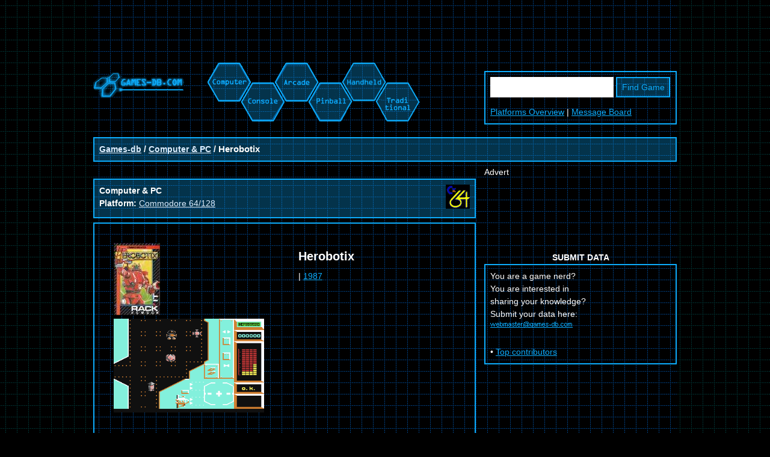

--- FILE ---
content_type: text/html; charset=UTF-8
request_url: https://www.games-db.com/Game/200105424/herobotix.html
body_size: 3828
content:
<!DOCTYPE html>
<html lang="">
<head>
	<title>Herobotix (Commodore 64/128) on Games-db.com: computer games, video games, arcade, pinball, handheld, traditional ></title>
	<META NAME="description" CONTENT="Herobotix (Commodore 64/128) on Games-db.com, your favorite Game Database, a one-stop source for games of all genres and types. From old 8-bit computer games to the latest in console technology. Games-db.">
	<META NAME="keywords" CONTENT="Herobotix, game, games, pc, xbox, playstation 2, gamecube, gba, pc games">
	<META NAME="author" CONTENT="Dan">
	<META HTTP-EQUIV="content-type" CONTENT="text/html; charset=utf-8">
	<META HTTP-EQUIV="expires" CONTENT="0">
	<META NAME="robots" CONTENT="all">
	<META NAME="revisit-after" CONTENT="30 days">
	<META NAME="dc.language" CONTENT="">
	<meta name="viewport" content="width=device-width, initial-scale=1.0">

	<link rel="stylesheet" type="text/css" href="/res/style.min.css">
	<link rel="shortcut icon" href="/favicon.png"  type="image/png">
	

	<!-- Google Admanager tag -->
	<script async src="https://securepubads.g.doubleclick.net/tag/js/gpt.js"></script>
	<script>
	  window.googletag = window.googletag || {cmd: []};
	googletag.cmd.push(function() {
if(window.innerWidth > 1500 ){
	googletag.defineSlot('/17056725/bogodir_right-skyscraper', [[160, 600], [300, 600]], 'div-gpt-ad-1648168224327-0').addService(googletag.pubads());
	googletag.defineSlot('/17056725/games-db_right-skyscraper', [160, 600], 'div-gpt-ad-1648167645909-0').addService(googletag.pubads());
}
if(window.innerWidth >= 970 ){
	googletag.defineSlot('/17056725/games-db_top_banner', [[970, 90], [728, 90], [970, 250]], 'div-gpt-ad-1648167001979-0').addService(googletag.pubads());
	googletag.defineSlot('/17056725/games-db_bottom', [[970, 250], [728, 90], [970, 90]], 'div-gpt-ad-1648169074625-0').addService(googletag.pubads());
}else if(window.innerWidth >= 728 ){
	googletag.defineSlot('/17056725/games-db_top_banner', [[468, 60], [728, 90]], 'div-gpt-ad-1648167001979-0').addService(googletag.pubads());
	googletag.defineSlot('/17056725/games-db_bottom', [[728, 90], [468, 60]], 'div-gpt-ad-1648169074625-0').addService(googletag.pubads());
}else{
	googletag.defineSlot('/17056725/games-db_top_banner', [[300, 100], [468, 60], [234, 60]], 'div-gpt-ad-1648167001979-0').addService(googletag.pubads());
	googletag.defineSlot('/17056725/games-db_bottom', [[300, 100], [234, 60], [468, 60]], 'div-gpt-ad-1648169074625-0').addService(googletag.pubads());
}

	googletag.defineSlot('/17056725/bogodir_content-rectangle', [[300, 250], [300, 100]], 'div-gpt-ad-1648167837136-0').addService(googletag.pubads());

if(window.innerWidth > 1500 ){
	googletag.pubads().enableSingleRequest();
}
	googletag.enableServices();
	  });
	</script>

<!-- G lytics -->
<script async src="https://www.googletagmanager.com/gtag/js?id=G-G3LR3EP5FQ"></script>
<script>
  window.dataLayer = window.dataLayer || [];
  function gtag(){dataLayer.push(arguments);}
  gtag('js', new Date());

  gtag('config', 'G-G3LR3EP5FQ');
</script>

	
	
	<script type="application/ld+json">
	{
		"@context": "https://schema.org",
		"@graph": [
		  {
			"@type": "CollectionPage",
			"@id": "https://www.games-db.com/Game/Computer/herobotix.html#webpage",
			"url": "https://www.games-db.com/Game/Computer/herobotix.html",
			"isPartOf": {
				"@id": "https://www.games-db.com/#website"
			},
			"breadcrumb": {
				"@id": "https://www.games-db.com/Game/Computer/herobotix.html#breadcrumb"
			},
			"inLanguage": "en",
			"name": "Games-db",
			"description": "Herobotix (Commodore 64/128) on Games-db.com, your favorite Game Database, a one-stop source for games of all genres and types. From old 8-bit computer games to the latest in console technology. Games-db.",
			"potentialAction": [{
				"@type": "ReadAction",
				"target": ["https://www.games-db.com/Game/Computer/herobotix.html"]
			}]
		  },{
			"@type": "BreadcrumbList",
			"@id": "https://www.games-db.com/Game/Computer/herobotix.html#breadcrumb",
			"itemListElement": [{
				"@type": "ListItem",
				"position": 1,
				"name": "Games-db",
				"item": "https://www.games-db.com/"
			},{
				"@type": "ListItem",
				"position": 2,
				"name": "Computer & PC",
				"item": "https://www.games-db.com/Computer/"
			},{
				"@type": "ListItem",
				"position": 3,
				"name": "Herobotix",
				"item": "https://www.games-db.com/Game/Computer/herobotix.html"
			}]
		  }
		]
	}
	</script>
	
</head>
<body>

<div id="sitebox">
	<div id="banner-top">

		<!-- /17056725/games-db_top_banner -->
		<div id='div-gpt-ad-1648167001979-0' style='min-width: 234px; min-height: 60px;'>
		  <script>
		    googletag.cmd.push(function() { googletag.display('div-gpt-ad-1648167001979-0'); });
		  </script>
		</div>

	</div>

	<div class="container marginbottom">
		<div id="header">
		  <div>
			<div>
				<h1>
					<a href="/" title="Games-db.com homepage: The Game Database"><img src="/res/nav0.gif" alt="Games-db.com homepage: The Game Database" width="151" height="59" border="0"></a>
				</h1>
			</div>
			<div>
				<table cellspacing="0" cellpadding="0" border="0">
				<tbody><tr>
				<td><a href="https://www.games-db.com/Computer/" title="Computer Game Database: PC, Mac, C-64, Amiga, Atari ST, Falcon,..."><img src="/res/nav1.gif" alt="Computer" width="66" height="84" border="0" align="top"></a></td>
				<td><a href="https://www.games-db.com/Console/" title="Console Game Database: Sega, Nintendo, Sony. MegaDrive, NES, SNES, Famicom, 3DO, Atari, GameCube, Dreamcast, Playstation, PSX, PlayStation 2, Xbox,..."><img src="/res/nav2.gif" alt="Console" width="54" height="98" border="0" align="top"></a></td>
				<td><a href="https://www.games-db.com/Arcade/" title="Arcade Game Database: Video Games. Sega, Namco, Midway, Capcom, Atari, Neo Geo,..."><img src="/res/nav3.gif" alt="Arcade" width="54" height="79" border="0" align="top"></a></td>
				<td><a href="https://www.games-db.com/Pinball/" title="Pinball Machine Database: Flippers. Bally, Williams, Gottlieb, Stern,..."><img src="/res/nav4.gif" alt="Pinball" width="57" height="98" border="0" align="top"></a></td>
				<td><a href="https://www.games-db.com/Handheld/" title="Handheld Game Database: Pocket Games. Lynx, GameGear, GameBoy, Game Boy Advance, GBA, N-Gage"><img src="/res/nav5.gif" alt="Handheld" width="58" height="81" border="0"></a></td>
				<td><a href="https://www.games-db.com/Traditional/" title="Traditional Game Database: board games,card games, dice games, monopoly,chess,backgammon"><img src="/res/nav6.gif" alt="Traditional" width="64" height="98" border="0"></a></td>
				</tr>
				</tbody></table>
			</div>
		  </div>
		</div>
		<div id="search">
			<form action="/Search" method="GET" name="Search">
				<input type="text" name="What" size="14" value="">
				<input type="submit" value="Find Game">
			</form>
			<div class="areas">
				<a href="/platforms.html">Platforms Overview</a> | <a href="/Board/">Message Board</a>
			</div>
		</div>
	</div>

	<div class="container">
	  <div class="boxbg bold">
		<a href="/">Games-db</a> / <a href="/Computer/">Computer & PC</a> / <h1>Herobotix</h1>
	  </div>
	</div>



	<!-- GAME ENTRY layout -->
	<div class="container" itemscope itemtype="https://schema.org/Article">
		<meta itemprop="author" content="Games-db.com">
		<meta itemprop="publisher" content="Games-db.com">
		<div id="content" itemprop="mainEntity" itemscope itemtype="https://schema.org/VideoGame">
		<!-- game entry layout start -->



	
	<div class="bheader">&nbsp;</div>
	<div class="boxbg">
		<div class="floatright">
			<img src="/res/p_c64.gif" width="40" height="40" border="0" alt="Computer & PC">
		</div>
		<b>Computer & PC</b>
		<br><b>Platform: </b><A HREF='/Search?Where=field10&amp;What=Commodore 64/128'><span itemprop="gamePlatform">Commodore 64/128</span></A>
		<div class="clear"></div>
	</div>
	<div class="box">
		<TABLE BORDER="0" CELLPADDING="22" WIDTH="100%">
		<TR>
			<td width="50%">
				<img src='/img/1/cover/105424.jpg' border='0' style='max-width:250px' itemprop="image">
 <img src='/img/1/title/105424.gif' border='0' style='max-width:250px' itemprop="image">
   
			</td>
			<TD>
				<h2 itemprop="name">Herobotix</h2>
				<A HREF='/Search?Where=field12&amp;What='></A> | <A HREF='/Search?Where=field11&amp;What=1987'>1987</A>
			</TD>
		</TR>
		</TABLE>
	</div>
	<div class="boxbg">
		<TABLE BORDER="0" WIDTH="390" CELLSPACING="0" CELLPADDING="2">
		<TR>
			<TD WIDTH=190></TD>
		</TR>
		</TABLE>
	</div>

        <div class="box">
            Genre: <A HREF='/Search?Where=field19&amp;What=Shoot%27Em%20Up%2C%20Miscellaneous'><span itemprop="genre">Shoot'Em Up, Miscellaneous</span></A>
        <BR>Style: <A HREF='/Search?Where=field20&amp;What='></A>
        <BR>Theme: <A HREF='/Search?Where=field21&amp;What='></A>
        </div>

        <div class="box">
		Description:
		<p itemprop="description">
		</p>
		<br>Notes:
		<br>
        </div>

        <div class="box">
            Release type: <A HREF='/Search?Where=field11&amp;What='></A>
        <BR>Developer: <A HREF='/Search?Where=field14&amp;What='></A>
        <BR>Controls/Input Device: <A HREF='/Search?Where=field22&amp;What='></A>
        <BR>Number of Players: <A HREF='/Search?Where=field23&amp;What=1%281%29'>1(1)</A>
        <BR>Rating: <A HREF='/Search?Where=field24&amp;What='></A>
        <BR>Creator: <A HREF='/Search?Where=field15&amp;What=Rack%20It%20%28Hewson%29'>Rack It (Hewson)</A>
        <BR>More Creator: <A HREF='/Search?Where=field32&amp;What='></A>
        <BR>More Coder/Software: <A HREF='/Search?Where=field33&amp;What='></A>
        </div>

        <div class="box">
            Publisher: <A HREF='/Search?Where=field15&amp;What=Rack%20It%20%28Hewson%29'>Rack It (Hewson)</A>
        <BR>Manufacturer: <A HREF='/Search?Where=field16&amp;What='></A>
        <BR>Genre: <A HREF='/Search?Where=field17&amp;What=Shoot%27Em%20Up%2C%20Miscellaneous'>Shoot'Em Up, Miscellaneous</A>
        <BR>License from/Copyright: <A HREF='/Search?Where=field18&amp;What='></A>
        <BR>Graphics/Artwork: <A HREF='/Search?Where=field27&amp;What='></A>
        <BR>Music: <A HREF='/Search?Where=field28&amp;What='></A>
        <BR>SoundFX: <A HREF='/Search?Where=field29&amp;What='></A>
        <BR>System/ConversionClass: <A HREF='/Search?Where=field30&amp;What='></A>
        <BR>SoundMix: <A HREF='/Search?Where=field31&amp;What=Mono'>Mono</A>
        </div>

	<div class="box">
            Coder/Software: <A HREF='/Search?Where=field26&amp;What='></A>
        </div>
	
        <div class="box">
            Game Awards Nominations: <A HREF='/Search?Where=field41&amp;What='></A>
        <BR>Game Awards Won: <A HREF='/Search?Where=field42&amp;What='></A>
        <BR>Title a.k.a.: <A HREF='/Search?Where=field43&amp;What='></A>
        <BR>Slogans: <A HREF='/Search?Where=field44&amp;What='></A>
        <BR>Avg. Playtime: <A HREF='/Search?Where=field45&amp;What='></A>
        </div>

        <div class="box">
		
	    URL: Official: <a href='' rel='nofollow noopener'></a>
	<br>URL: Rules: <A HREF='/Search?Where=field47&amp;What=l_field49_plus'></A>
	<br>URL: Hints: <A HREF='/Search?Where=field48&amp;What=l_field50_plus'></A>
	<br>URL: Cheats: <A HREF='/Search?Where=field49&amp;What=l_field51_plus'></A>
	<br>URL: Reviews: <A HREF='/Search?Where=field50&amp;What=l_field52_plus'></A>
	
        </div>
	
	
 
		</div><!-- footer game entry layout leadout -->
		<div id="rightbar">
			<div>Advert</div>
			<div id="banner-rightbar">

				<!-- /17056725/bogodir_content-rectangle -->
				<div id='div-gpt-ad-1648167837136-0' style='min-width: 300px; min-height: 100px;'>
				  <script>
				    googletag.cmd.push(function() { googletag.display('div-gpt-ad-1648167837136-0'); });
				  </script>
				</div>

			</div>

			
<!--			<br>
			<div class="bhead">Featured Games</div>
			<div class="box">
				<br>
				<br>
				<br>
				<br>
				<br>
				<br>
				<br>
			</div>	
-->
			<br>
			<div class="bhead">Submit Data</div>
			<div class="box">
				    You are a game nerd?
				<br>You are interested in
				<br>sharing your knowledge?
				<br>Submit your data here:
				<br><img src="/res/email.gif" width="137" height="13" alt="email">
				<br>
				<br>• <a href="https://www.games-db.com/top_contributors.html">Top contributors</a>
			</div>
		</div>
	</div>
 

	<div id="outboard-left">
		<!-- /17056725/bogodir_right-skyscraper, named left_skyscraper -->
		<div id='div-gpt-ad-1648168224327-0' style='min-width: 160px; min-height: 600px;'>
		  <script>
		    googletag.cmd.push(function() { googletag.display('div-gpt-ad-1648168224327-0'); });
		  </script>
		</div>
	</div>
	<div id="outboard-right">
		<!-- /17056725/games-db_right-skyscraper -->
		<div id='div-gpt-ad-1648167645909-0' style='min-width: 160px; min-height: 600px;'>
		  <script>
		    googletag.cmd.push(function() { googletag.display('div-gpt-ad-1648167645909-0'); });
		  </script>
		</div>
	</div>

	<div id="banner-bottom">
		<!-- /17056725/games-db_bottom -->
		<div id='div-gpt-ad-1648169074625-0' style='min-width: 234px; min-height: 60px;'>
		  <script>
		    googletag.cmd.push(function() { googletag.display('div-gpt-ad-1648169074625-0'); });
		  </script>
		</div>
	</div>

	<div id="footer">
		Copyright © 2003-2026 <a href="http://www.games-db.com/" title="The Game Database Homepage">games-db.com - the games database</a>. All rights reserved. | <a href="javascript:googlefc.callbackQueue.push(googlefc.showRevocationMessage)">Revise/revoke your ad/privacy choice</a>  | <a href="https://www.games-db.com/Impressum" rel="nofollow">Impressum</a>
	</div>
</div>

</body>
</html>



--- FILE ---
content_type: text/html; charset=utf-8
request_url: https://www.google.com/recaptcha/api2/aframe
body_size: 265
content:
<!DOCTYPE HTML><html><head><meta http-equiv="content-type" content="text/html; charset=UTF-8"></head><body><script nonce="oNGdW65ksem5Qr8mg4dRfQ">/** Anti-fraud and anti-abuse applications only. See google.com/recaptcha */ try{var clients={'sodar':'https://pagead2.googlesyndication.com/pagead/sodar?'};window.addEventListener("message",function(a){try{if(a.source===window.parent){var b=JSON.parse(a.data);var c=clients[b['id']];if(c){var d=document.createElement('img');d.src=c+b['params']+'&rc='+(localStorage.getItem("rc::a")?sessionStorage.getItem("rc::b"):"");window.document.body.appendChild(d);sessionStorage.setItem("rc::e",parseInt(sessionStorage.getItem("rc::e")||0)+1);localStorage.setItem("rc::h",'1769483258829');}}}catch(b){}});window.parent.postMessage("_grecaptcha_ready", "*");}catch(b){}</script></body></html>

--- FILE ---
content_type: application/javascript; charset=utf-8
request_url: https://fundingchoicesmessages.google.com/f/AGSKWxWVZmFKvwqDMd9YnT2fInIWrE0RKDuqmlLtMREce034Z3xMsYy3lX-AilwEIvTQVqUcALWTLTDZpWet1-ffjG1KUreyvADbnR9Aqs6qesGso-5g7xMVVNpC5nwaSZgOOOHnmmx6?fccs=W251bGwsbnVsbCxudWxsLG51bGwsbnVsbCxudWxsLFsxNzY5NDgzMjU4LDEzOTAwMDAwMF0sbnVsbCxudWxsLG51bGwsW251bGwsWzddXSwiaHR0cHM6Ly93d3cuZ2FtZXMtZGIuY29tL0dhbWUvMjAwMTA1NDI0L2hlcm9ib3RpeC5odG1sIixudWxsLFtbOCwibFJmS00wTjFjVDAiXSxbOSwiZW4tVVMiXSxbMTksIjIiXSxbMTcsIlswXSJdLFsyNCwiIl0sWzI5LCJmYWxzZSJdXV0
body_size: -232
content:
if (typeof __googlefc.fcKernelManager.run === 'function') {"use strict";this.default_ContributorServingResponseClientJs=this.default_ContributorServingResponseClientJs||{};(function(_){var window=this;
try{
var RH=function(a){this.A=_.t(a)};_.u(RH,_.J);var SH=_.ed(RH);var TH=function(a,b,c){this.B=a;this.params=b;this.j=c;this.l=_.F(this.params,4);this.o=new _.dh(this.B.document,_.O(this.params,3),new _.Qg(_.Qk(this.j)))};TH.prototype.run=function(){if(_.P(this.params,10)){var a=this.o;var b=_.eh(a);b=_.Od(b,4);_.ih(a,b)}a=_.Rk(this.j)?_.be(_.Rk(this.j)):new _.de;_.ee(a,9);_.F(a,4)!==1&&_.G(a,4,this.l===2||this.l===3?1:2);_.Fg(this.params,5)&&(b=_.O(this.params,5),_.hg(a,6,b));return a};var UH=function(){};UH.prototype.run=function(a,b){var c,d;return _.v(function(e){c=SH(b);d=(new TH(a,c,_.A(c,_.Pk,2))).run();return e.return({ia:_.L(d)})})};_.Tk(8,new UH);
}catch(e){_._DumpException(e)}
}).call(this,this.default_ContributorServingResponseClientJs);
// Google Inc.

//# sourceURL=/_/mss/boq-content-ads-contributor/_/js/k=boq-content-ads-contributor.ContributorServingResponseClientJs.en_US.lRfKM0N1cT0.es5.O/d=1/exm=kernel_loader,loader_js_executable/ed=1/rs=AJlcJMwSx5xfh8YmCxYY1Uo-mP01FmTfFQ/m=web_iab_tcf_v2_signal_executable
__googlefc.fcKernelManager.run('\x5b\x5b\x5b8,\x22\x5bnull,\x5b\x5bnull,null,null,\\\x22https:\/\/fundingchoicesmessages.google.com\/f\/AGSKWxXaUms6MddUVjbfMSrUGsiTnprACgzxUbizIrGN8u70afm17BodcnMzgKGVs8SNBAzlJb54dQq4CGARydavgp6l51wj4C1n2MzPwn7BHT2hAd7svihTgXsh2oUcMrF5YbrtFG6r\\\x22\x5d,null,null,\x5bnull,null,null,\\\x22https:\/\/fundingchoicesmessages.google.com\/el\/AGSKWxWPvCfUDqk-8wHFinipiPBN4SlmNAyudBY-rCH81hZkwXj3LkfdW9_diEFAy19z8wXUitsiSDzTWYp3XAXF_dEyMbIWYxcTkUBFExQod7rzXg2lsIE55aD16JGrmCFLvlBatctH\\\x22\x5d,null,\x5bnull,\x5b7\x5d\x5d\x5d,\\\x22games-db.com\\\x22,1,\\\x22en\\\x22,null,null,null,null,1\x5d\x22\x5d\x5d,\x5bnull,null,null,\x22https:\/\/fundingchoicesmessages.google.com\/f\/AGSKWxXISuZ_3y6H4xFR2HiS2hjfmErsJQqVnftqGG2WbuD7Wf_O_OO--fdeEKGdx9b0c1dxCNZmHDTrIy2zQ1hgCUhuVsoaYSjCMWhpsqOsLr8pZ6IX9nHKq5IX_5TPqwWQ-jj4hnrI\x22\x5d\x5d');}

--- FILE ---
content_type: application/javascript; charset=utf-8
request_url: https://fundingchoicesmessages.google.com/f/AGSKWxVWFoye8-aD7zDN-ANB6VAU_3r_peBRzVKIK7UDhsn4a9smuI-wv0TjpjHv15E9GgKgTdzhOjo13TzuOGs2cg8we0dHqIikxXwUHAh4Y4gga8pP1tvwPUYkKDOMIymcZV9sxna-NeAXYe22nUpVP_4tVnmIev2t7XkXOiAD9uzmNZJlolcutkFBVxw=/_/storyads./600x160_/scanscout./p2-header-ad-/pagecall_dfp_async.
body_size: -1288
content:
window['907d1adf-8d94-4af2-b2c9-b5f299025597'] = true;